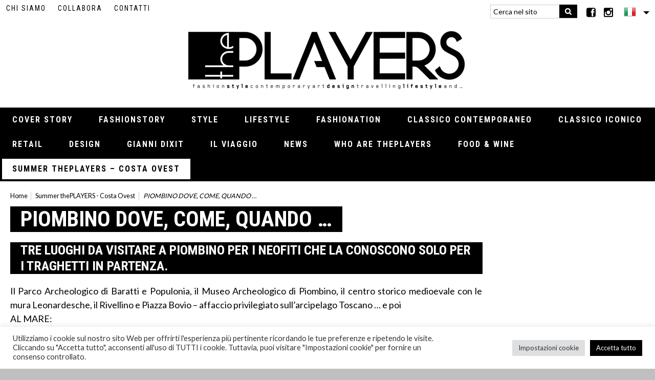

--- FILE ---
content_type: text/html; charset=UTF-8
request_url: https://theplayersmagazine.com/2023/03/01/piombino-dove-come-quando/
body_size: 13531
content:
<!DOCTYPE html>
<!--[if lt IE 7]>      <html class="no-js lt-ie9 lt-ie8 lt-ie7"> <![endif]-->
<!--[if IE 7]>         <html class="no-js lt-ie9 lt-ie8"> <![endif]-->
<!--[if IE 8]>         <html class="no-js lt-ie9"> <![endif]-->
<!--[if gt IE 8]><!--> <html class="no-js"> <!--<![endif]-->
<head>
<meta charset="utf-8">  
<title>PIOMBINO DOVE, COME, QUANDO ... - the Players Magazine</title>
<meta name='robots' content='index, follow, max-image-preview:large, max-snippet:-1, max-video-preview:-1' />
<!-- This site is optimized with the Yoast SEO plugin v26.8 - https://yoast.com/product/yoast-seo-wordpress/ -->
<link rel="canonical" href="https://theplayersmagazine.com/2023/03/01/piombino-dove-come-quando/" />
<meta property="og:locale" content="it_IT" />
<meta property="og:type" content="article" />
<meta property="og:title" content="PIOMBINO DOVE, COME, QUANDO ... - the Players Magazine" />
<meta property="og:description" content="Il Parco Archeologico di Baratti e Populonia, il Museo Archeologico di Piombino, il centro storico medioevale con le mura Leonardesche, il Rivellino e Piazza Bovio – affaccio privilegiato sull’arcipelago Toscano &#8230; e poi AL MARE: La spiaggia cittadina di piazza Bovio per un tuffo veloce ed inconsueto in qualsiasi momento della giornata. A Baratti, con &hellip;" />
<meta property="og:url" content="https://theplayersmagazine.com/2023/03/01/piombino-dove-come-quando/" />
<meta property="og:site_name" content="the Players Magazine" />
<meta property="article:published_time" content="2023-03-01T11:16:13+00:00" />
<meta property="article:modified_time" content="2023-07-14T10:35:26+00:00" />
<meta property="og:image" content="https://theplayersmagazine.com/_mamawp/wp-content/uploads/2023/07/faro_isole_piombino.jpg" />
<meta property="og:image:width" content="2000" />
<meta property="og:image:height" content="1162" />
<meta property="og:image:type" content="image/jpeg" />
<meta name="author" content="Redazione thePlayers" />
<meta name="twitter:card" content="summary_large_image" />
<meta name="twitter:label1" content="Scritto da" />
<meta name="twitter:data1" content="Redazione thePlayers" />
<meta name="twitter:label2" content="Tempo di lettura stimato" />
<meta name="twitter:data2" content="2 minuti" />
<script type="application/ld+json" class="yoast-schema-graph">{"@context":"https://schema.org","@graph":[{"@type":"Article","@id":"https://theplayersmagazine.com/2023/03/01/piombino-dove-come-quando/#article","isPartOf":{"@id":"https://theplayersmagazine.com/2023/03/01/piombino-dove-come-quando/"},"author":{"name":"Redazione thePlayers","@id":"https://theplayersmagazine.com/#/schema/person/2482743ec977da50e35a34203fb0928f"},"headline":"PIOMBINO DOVE, COME, QUANDO &#8230;","datePublished":"2023-03-01T11:16:13+00:00","dateModified":"2023-07-14T10:35:26+00:00","mainEntityOfPage":{"@id":"https://theplayersmagazine.com/2023/03/01/piombino-dove-come-quando/"},"wordCount":197,"image":{"@id":"https://theplayersmagazine.com/2023/03/01/piombino-dove-come-quando/#primaryimage"},"thumbnailUrl":"https://theplayersmagazine.com/_mamawp/wp-content/uploads/2023/07/faro_isole_piombino.jpg","articleSection":["Summer thePLAYERS - Costa Ovest"],"inLanguage":"it-IT"},{"@type":"WebPage","@id":"https://theplayersmagazine.com/2023/03/01/piombino-dove-come-quando/","url":"https://theplayersmagazine.com/2023/03/01/piombino-dove-come-quando/","name":"PIOMBINO DOVE, COME, QUANDO ... - the Players Magazine","isPartOf":{"@id":"https://theplayersmagazine.com/#website"},"primaryImageOfPage":{"@id":"https://theplayersmagazine.com/2023/03/01/piombino-dove-come-quando/#primaryimage"},"image":{"@id":"https://theplayersmagazine.com/2023/03/01/piombino-dove-come-quando/#primaryimage"},"thumbnailUrl":"https://theplayersmagazine.com/_mamawp/wp-content/uploads/2023/07/faro_isole_piombino.jpg","datePublished":"2023-03-01T11:16:13+00:00","dateModified":"2023-07-14T10:35:26+00:00","author":{"@id":"https://theplayersmagazine.com/#/schema/person/2482743ec977da50e35a34203fb0928f"},"breadcrumb":{"@id":"https://theplayersmagazine.com/2023/03/01/piombino-dove-come-quando/#breadcrumb"},"inLanguage":"it-IT","potentialAction":[{"@type":"ReadAction","target":["https://theplayersmagazine.com/2023/03/01/piombino-dove-come-quando/"]}]},{"@type":"ImageObject","inLanguage":"it-IT","@id":"https://theplayersmagazine.com/2023/03/01/piombino-dove-come-quando/#primaryimage","url":"https://theplayersmagazine.com/_mamawp/wp-content/uploads/2023/07/faro_isole_piombino.jpg","contentUrl":"https://theplayersmagazine.com/_mamawp/wp-content/uploads/2023/07/faro_isole_piombino.jpg","width":2000,"height":1162},{"@type":"BreadcrumbList","@id":"https://theplayersmagazine.com/2023/03/01/piombino-dove-come-quando/#breadcrumb","itemListElement":[{"@type":"ListItem","position":1,"name":"Home","item":"https://theplayersmagazine.com/"},{"@type":"ListItem","position":2,"name":"PIOMBINO DOVE, COME, QUANDO &#8230;"}]},{"@type":"WebSite","@id":"https://theplayersmagazine.com/#website","url":"https://theplayersmagazine.com/","name":"the Players Magazine","description":"","potentialAction":[{"@type":"SearchAction","target":{"@type":"EntryPoint","urlTemplate":"https://theplayersmagazine.com/?s={search_term_string}"},"query-input":{"@type":"PropertyValueSpecification","valueRequired":true,"valueName":"search_term_string"}}],"inLanguage":"it-IT"},{"@type":"Person","@id":"https://theplayersmagazine.com/#/schema/person/2482743ec977da50e35a34203fb0928f","name":"Redazione thePlayers","image":{"@type":"ImageObject","inLanguage":"it-IT","@id":"https://theplayersmagazine.com/#/schema/person/image/","url":"https://secure.gravatar.com/avatar/752c375ee450a142778e47e33f3202039e72c5bc7ff65bc4d7485d6ce9983bac?s=96&d=mm&r=g","contentUrl":"https://secure.gravatar.com/avatar/752c375ee450a142778e47e33f3202039e72c5bc7ff65bc4d7485d6ce9983bac?s=96&d=mm&r=g","caption":"Redazione thePlayers"},"url":"https://theplayersmagazine.com/author/theplayers01/"}]}</script>
<!-- / Yoast SEO plugin. -->
<link rel="alternate" type="application/rss+xml" title="the Players Magazine &raquo; Feed" href="https://theplayersmagazine.com/feed/" />
<link rel="alternate" type="application/rss+xml" title="the Players Magazine &raquo; Feed dei commenti" href="https://theplayersmagazine.com/comments/feed/" />
<link rel="alternate" title="oEmbed (JSON)" type="application/json+oembed" href="https://theplayersmagazine.com/wp-json/oembed/1.0/embed?url=https%3A%2F%2Ftheplayersmagazine.com%2F2023%2F03%2F01%2Fpiombino-dove-come-quando%2F" />
<link rel="alternate" title="oEmbed (XML)" type="text/xml+oembed" href="https://theplayersmagazine.com/wp-json/oembed/1.0/embed?url=https%3A%2F%2Ftheplayersmagazine.com%2F2023%2F03%2F01%2Fpiombino-dove-come-quando%2F&#038;format=xml" />
<style id='wp-img-auto-sizes-contain-inline-css' type='text/css'>
img:is([sizes=auto i],[sizes^="auto," i]){contain-intrinsic-size:3000px 1500px}
/*# sourceURL=wp-img-auto-sizes-contain-inline-css */
</style>
<!-- <link rel='stylesheet' id='sb_instagram_styles-css' href='https://theplayersmagazine.com/_mamawp/wp-content/plugins/instagram-feed-pro/css/sb-instagram.min.css' type='text/css' media='all' /> -->
<!-- <link rel='stylesheet' id='wp-block-library-css' href='https://theplayersmagazine.com/_mamawp/wp-includes/css/dist/block-library/style.min.css' type='text/css' media='all' /> -->
<link rel="stylesheet" type="text/css" href="//theplayersmagazine.com/_mamawp/wp-content/cache/wpfc-minified/eiwqgu3g/hubw2.css" media="all"/>
<style id='global-styles-inline-css' type='text/css'>
:root{--wp--preset--aspect-ratio--square: 1;--wp--preset--aspect-ratio--4-3: 4/3;--wp--preset--aspect-ratio--3-4: 3/4;--wp--preset--aspect-ratio--3-2: 3/2;--wp--preset--aspect-ratio--2-3: 2/3;--wp--preset--aspect-ratio--16-9: 16/9;--wp--preset--aspect-ratio--9-16: 9/16;--wp--preset--color--black: #000000;--wp--preset--color--cyan-bluish-gray: #abb8c3;--wp--preset--color--white: #ffffff;--wp--preset--color--pale-pink: #f78da7;--wp--preset--color--vivid-red: #cf2e2e;--wp--preset--color--luminous-vivid-orange: #ff6900;--wp--preset--color--luminous-vivid-amber: #fcb900;--wp--preset--color--light-green-cyan: #7bdcb5;--wp--preset--color--vivid-green-cyan: #00d084;--wp--preset--color--pale-cyan-blue: #8ed1fc;--wp--preset--color--vivid-cyan-blue: #0693e3;--wp--preset--color--vivid-purple: #9b51e0;--wp--preset--gradient--vivid-cyan-blue-to-vivid-purple: linear-gradient(135deg,rgb(6,147,227) 0%,rgb(155,81,224) 100%);--wp--preset--gradient--light-green-cyan-to-vivid-green-cyan: linear-gradient(135deg,rgb(122,220,180) 0%,rgb(0,208,130) 100%);--wp--preset--gradient--luminous-vivid-amber-to-luminous-vivid-orange: linear-gradient(135deg,rgb(252,185,0) 0%,rgb(255,105,0) 100%);--wp--preset--gradient--luminous-vivid-orange-to-vivid-red: linear-gradient(135deg,rgb(255,105,0) 0%,rgb(207,46,46) 100%);--wp--preset--gradient--very-light-gray-to-cyan-bluish-gray: linear-gradient(135deg,rgb(238,238,238) 0%,rgb(169,184,195) 100%);--wp--preset--gradient--cool-to-warm-spectrum: linear-gradient(135deg,rgb(74,234,220) 0%,rgb(151,120,209) 20%,rgb(207,42,186) 40%,rgb(238,44,130) 60%,rgb(251,105,98) 80%,rgb(254,248,76) 100%);--wp--preset--gradient--blush-light-purple: linear-gradient(135deg,rgb(255,206,236) 0%,rgb(152,150,240) 100%);--wp--preset--gradient--blush-bordeaux: linear-gradient(135deg,rgb(254,205,165) 0%,rgb(254,45,45) 50%,rgb(107,0,62) 100%);--wp--preset--gradient--luminous-dusk: linear-gradient(135deg,rgb(255,203,112) 0%,rgb(199,81,192) 50%,rgb(65,88,208) 100%);--wp--preset--gradient--pale-ocean: linear-gradient(135deg,rgb(255,245,203) 0%,rgb(182,227,212) 50%,rgb(51,167,181) 100%);--wp--preset--gradient--electric-grass: linear-gradient(135deg,rgb(202,248,128) 0%,rgb(113,206,126) 100%);--wp--preset--gradient--midnight: linear-gradient(135deg,rgb(2,3,129) 0%,rgb(40,116,252) 100%);--wp--preset--font-size--small: 13px;--wp--preset--font-size--medium: 20px;--wp--preset--font-size--large: 36px;--wp--preset--font-size--x-large: 42px;--wp--preset--spacing--20: 0.44rem;--wp--preset--spacing--30: 0.67rem;--wp--preset--spacing--40: 1rem;--wp--preset--spacing--50: 1.5rem;--wp--preset--spacing--60: 2.25rem;--wp--preset--spacing--70: 3.38rem;--wp--preset--spacing--80: 5.06rem;--wp--preset--shadow--natural: 6px 6px 9px rgba(0, 0, 0, 0.2);--wp--preset--shadow--deep: 12px 12px 50px rgba(0, 0, 0, 0.4);--wp--preset--shadow--sharp: 6px 6px 0px rgba(0, 0, 0, 0.2);--wp--preset--shadow--outlined: 6px 6px 0px -3px rgb(255, 255, 255), 6px 6px rgb(0, 0, 0);--wp--preset--shadow--crisp: 6px 6px 0px rgb(0, 0, 0);}:where(.is-layout-flex){gap: 0.5em;}:where(.is-layout-grid){gap: 0.5em;}body .is-layout-flex{display: flex;}.is-layout-flex{flex-wrap: wrap;align-items: center;}.is-layout-flex > :is(*, div){margin: 0;}body .is-layout-grid{display: grid;}.is-layout-grid > :is(*, div){margin: 0;}:where(.wp-block-columns.is-layout-flex){gap: 2em;}:where(.wp-block-columns.is-layout-grid){gap: 2em;}:where(.wp-block-post-template.is-layout-flex){gap: 1.25em;}:where(.wp-block-post-template.is-layout-grid){gap: 1.25em;}.has-black-color{color: var(--wp--preset--color--black) !important;}.has-cyan-bluish-gray-color{color: var(--wp--preset--color--cyan-bluish-gray) !important;}.has-white-color{color: var(--wp--preset--color--white) !important;}.has-pale-pink-color{color: var(--wp--preset--color--pale-pink) !important;}.has-vivid-red-color{color: var(--wp--preset--color--vivid-red) !important;}.has-luminous-vivid-orange-color{color: var(--wp--preset--color--luminous-vivid-orange) !important;}.has-luminous-vivid-amber-color{color: var(--wp--preset--color--luminous-vivid-amber) !important;}.has-light-green-cyan-color{color: var(--wp--preset--color--light-green-cyan) !important;}.has-vivid-green-cyan-color{color: var(--wp--preset--color--vivid-green-cyan) !important;}.has-pale-cyan-blue-color{color: var(--wp--preset--color--pale-cyan-blue) !important;}.has-vivid-cyan-blue-color{color: var(--wp--preset--color--vivid-cyan-blue) !important;}.has-vivid-purple-color{color: var(--wp--preset--color--vivid-purple) !important;}.has-black-background-color{background-color: var(--wp--preset--color--black) !important;}.has-cyan-bluish-gray-background-color{background-color: var(--wp--preset--color--cyan-bluish-gray) !important;}.has-white-background-color{background-color: var(--wp--preset--color--white) !important;}.has-pale-pink-background-color{background-color: var(--wp--preset--color--pale-pink) !important;}.has-vivid-red-background-color{background-color: var(--wp--preset--color--vivid-red) !important;}.has-luminous-vivid-orange-background-color{background-color: var(--wp--preset--color--luminous-vivid-orange) !important;}.has-luminous-vivid-amber-background-color{background-color: var(--wp--preset--color--luminous-vivid-amber) !important;}.has-light-green-cyan-background-color{background-color: var(--wp--preset--color--light-green-cyan) !important;}.has-vivid-green-cyan-background-color{background-color: var(--wp--preset--color--vivid-green-cyan) !important;}.has-pale-cyan-blue-background-color{background-color: var(--wp--preset--color--pale-cyan-blue) !important;}.has-vivid-cyan-blue-background-color{background-color: var(--wp--preset--color--vivid-cyan-blue) !important;}.has-vivid-purple-background-color{background-color: var(--wp--preset--color--vivid-purple) !important;}.has-black-border-color{border-color: var(--wp--preset--color--black) !important;}.has-cyan-bluish-gray-border-color{border-color: var(--wp--preset--color--cyan-bluish-gray) !important;}.has-white-border-color{border-color: var(--wp--preset--color--white) !important;}.has-pale-pink-border-color{border-color: var(--wp--preset--color--pale-pink) !important;}.has-vivid-red-border-color{border-color: var(--wp--preset--color--vivid-red) !important;}.has-luminous-vivid-orange-border-color{border-color: var(--wp--preset--color--luminous-vivid-orange) !important;}.has-luminous-vivid-amber-border-color{border-color: var(--wp--preset--color--luminous-vivid-amber) !important;}.has-light-green-cyan-border-color{border-color: var(--wp--preset--color--light-green-cyan) !important;}.has-vivid-green-cyan-border-color{border-color: var(--wp--preset--color--vivid-green-cyan) !important;}.has-pale-cyan-blue-border-color{border-color: var(--wp--preset--color--pale-cyan-blue) !important;}.has-vivid-cyan-blue-border-color{border-color: var(--wp--preset--color--vivid-cyan-blue) !important;}.has-vivid-purple-border-color{border-color: var(--wp--preset--color--vivid-purple) !important;}.has-vivid-cyan-blue-to-vivid-purple-gradient-background{background: var(--wp--preset--gradient--vivid-cyan-blue-to-vivid-purple) !important;}.has-light-green-cyan-to-vivid-green-cyan-gradient-background{background: var(--wp--preset--gradient--light-green-cyan-to-vivid-green-cyan) !important;}.has-luminous-vivid-amber-to-luminous-vivid-orange-gradient-background{background: var(--wp--preset--gradient--luminous-vivid-amber-to-luminous-vivid-orange) !important;}.has-luminous-vivid-orange-to-vivid-red-gradient-background{background: var(--wp--preset--gradient--luminous-vivid-orange-to-vivid-red) !important;}.has-very-light-gray-to-cyan-bluish-gray-gradient-background{background: var(--wp--preset--gradient--very-light-gray-to-cyan-bluish-gray) !important;}.has-cool-to-warm-spectrum-gradient-background{background: var(--wp--preset--gradient--cool-to-warm-spectrum) !important;}.has-blush-light-purple-gradient-background{background: var(--wp--preset--gradient--blush-light-purple) !important;}.has-blush-bordeaux-gradient-background{background: var(--wp--preset--gradient--blush-bordeaux) !important;}.has-luminous-dusk-gradient-background{background: var(--wp--preset--gradient--luminous-dusk) !important;}.has-pale-ocean-gradient-background{background: var(--wp--preset--gradient--pale-ocean) !important;}.has-electric-grass-gradient-background{background: var(--wp--preset--gradient--electric-grass) !important;}.has-midnight-gradient-background{background: var(--wp--preset--gradient--midnight) !important;}.has-small-font-size{font-size: var(--wp--preset--font-size--small) !important;}.has-medium-font-size{font-size: var(--wp--preset--font-size--medium) !important;}.has-large-font-size{font-size: var(--wp--preset--font-size--large) !important;}.has-x-large-font-size{font-size: var(--wp--preset--font-size--x-large) !important;}
/*# sourceURL=global-styles-inline-css */
</style>
<style id='classic-theme-styles-inline-css' type='text/css'>
/*! This file is auto-generated */
.wp-block-button__link{color:#fff;background-color:#32373c;border-radius:9999px;box-shadow:none;text-decoration:none;padding:calc(.667em + 2px) calc(1.333em + 2px);font-size:1.125em}.wp-block-file__button{background:#32373c;color:#fff;text-decoration:none}
/*# sourceURL=/wp-includes/css/classic-themes.min.css */
</style>
<!-- <link rel='stylesheet' id='cookie-law-info-css' href='https://theplayersmagazine.com/_mamawp/wp-content/plugins/cookie-law-info/public/css/cookie-law-info-public.css' type='text/css' media='all' /> -->
<!-- <link rel='stylesheet' id='cookie-law-info-gdpr-css' href='https://theplayersmagazine.com/_mamawp/wp-content/plugins/cookie-law-info/public/css/cookie-law-info-gdpr.css' type='text/css' media='all' /> -->
<!-- <link rel='stylesheet' id='wp-pagenavi-css' href='https://theplayersmagazine.com/_mamawp/wp-content/plugins/wp-pagenavi/pagenavi-css.css' type='text/css' media='all' /> -->
<!-- <link rel='stylesheet' id='jquery-lazyloadxt-spinner-css-css' href='//theplayersmagazine.com/_mamawp/wp-content/plugins/a3-lazy-load/assets/css/jquery.lazyloadxt.spinner.css' type='text/css' media='all' /> -->
<!-- <link rel='stylesheet' id='a3a3_lazy_load-css' href='//theplayersmagazine.com/_mamawp/wp-content/uploads/sass/a3_lazy_load.min.css' type='text/css' media='all' /> -->
<link rel="stylesheet" type="text/css" href="//theplayersmagazine.com/_mamawp/wp-content/cache/wpfc-minified/1ggh9vut/hubw2.css" media="all"/>
<script src='//theplayersmagazine.com/_mamawp/wp-content/cache/wpfc-minified/1qggzeuk/hubw2.js' type="text/javascript"></script>
<!-- <script type="text/javascript" src="https://theplayersmagazine.com/_mamawp/wp-includes/js/jquery/jquery.min.js" id="jquery-core-js"></script> -->
<!-- <script type="text/javascript" src="https://theplayersmagazine.com/_mamawp/wp-includes/js/jquery/jquery-migrate.min.js" id="jquery-migrate-js"></script> -->
<script type="text/javascript" id="cookie-law-info-js-extra">
/* <![CDATA[ */
var Cli_Data = {"nn_cookie_ids":[],"cookielist":[],"non_necessary_cookies":[],"ccpaEnabled":"","ccpaRegionBased":"","ccpaBarEnabled":"","strictlyEnabled":["necessary","obligatoire"],"ccpaType":"gdpr","js_blocking":"1","custom_integration":"","triggerDomRefresh":"","secure_cookies":""};
var cli_cookiebar_settings = {"animate_speed_hide":"500","animate_speed_show":"500","background":"#FFF","border":"#b1a6a6c2","border_on":"","button_1_button_colour":"#61a229","button_1_button_hover":"#4e8221","button_1_link_colour":"#fff","button_1_as_button":"1","button_1_new_win":"","button_2_button_colour":"#333","button_2_button_hover":"#292929","button_2_link_colour":"#444","button_2_as_button":"","button_2_hidebar":"","button_3_button_colour":"#dedfe0","button_3_button_hover":"#b2b2b3","button_3_link_colour":"#333333","button_3_as_button":"1","button_3_new_win":"","button_4_button_colour":"#dedfe0","button_4_button_hover":"#b2b2b3","button_4_link_colour":"#333333","button_4_as_button":"1","button_7_button_colour":"#000000","button_7_button_hover":"#000000","button_7_link_colour":"#fff","button_7_as_button":"1","button_7_new_win":"","font_family":"inherit","header_fix":"","notify_animate_hide":"1","notify_animate_show":"","notify_div_id":"#cookie-law-info-bar","notify_position_horizontal":"right","notify_position_vertical":"bottom","scroll_close":"","scroll_close_reload":"","accept_close_reload":"","reject_close_reload":"","showagain_tab":"","showagain_background":"#fff","showagain_border":"#000","showagain_div_id":"#cookie-law-info-again","showagain_x_position":"100px","text":"#333333","show_once_yn":"","show_once":"10000","logging_on":"","as_popup":"","popup_overlay":"1","bar_heading_text":"","cookie_bar_as":"banner","popup_showagain_position":"bottom-right","widget_position":"left"};
var log_object = {"ajax_url":"https://theplayersmagazine.com/_mamawp/wp-admin/admin-ajax.php"};
//# sourceURL=cookie-law-info-js-extra
/* ]]> */
</script>
<script src='//theplayersmagazine.com/_mamawp/wp-content/cache/wpfc-minified/2dbxen2l/hubw2.js' type="text/javascript"></script>
<!-- <script type="text/javascript" src="https://theplayersmagazine.com/_mamawp/wp-content/plugins/cookie-law-info/public/js/cookie-law-info-public.js" id="cookie-law-info-js"></script> -->
<link rel="https://api.w.org/" href="https://theplayersmagazine.com/wp-json/" /><link rel="alternate" title="JSON" type="application/json" href="https://theplayersmagazine.com/wp-json/wp/v2/posts/1909" /><link rel="EditURI" type="application/rsd+xml" title="RSD" href="https://theplayersmagazine.com/_mamawp/xmlrpc.php?rsd" />
<meta name="generator" content="WordPress 6.9" />
<link rel='shortlink' href='https://theplayersmagazine.com/?p=1909' />
<meta name="generator" content="WPML ver:4.8.6 stt:27;" />
<meta name="viewport" content="width=device-width, initial-scale=1.0">	
<link rel="shortcut icon" href="https://theplayersmagazine.com/_mamawp/wp-content/themes/theplayers/favicon.png" />   
<link href="https://fonts.googleapis.com/css?family=Roboto+Condensed:400,700" rel="stylesheet">
<link href="https://fonts.googleapis.com/css?family=Lato:300,400,700,900" rel="stylesheet">
<!-- <link rel="stylesheet" media="screen" href="https://theplayersmagazine.com/_mamawp/wp-content/themes/theplayers/_template_style/css/styles.css"> -->
<link rel="stylesheet" type="text/css" href="//theplayersmagazine.com/_mamawp/wp-content/cache/wpfc-minified/99ojf2oy/hubw2.css" media="screen"/>
<!-- <link rel="stylesheet" media="print" href="https://theplayersmagazine.com/_mamawp/wp-content/themes/theplayers/_template_style/css/print.css"> -->
<link rel="stylesheet" type="text/css" href="//theplayersmagazine.com/_mamawp/wp-content/cache/wpfc-minified/m0b7lhfg/hubw2.css" media="print"/> 
<!-- JQUERY LIB -->
<script src="https://cdnjs.cloudflare.com/ajax/libs/jquery/2.1.4/jquery.min.js"></script>
<script src="https://cdnjs.cloudflare.com/ajax/libs/jquery-migrate/1.2.1/jquery-migrate.min.js"></script>
<script>window.jQuery || document.write('<script src="js/vendor/jquery-1.8.2.min.js"><\/script>')</script>        
<!-- form validate -->
<script src='//theplayersmagazine.com/_mamawp/wp-content/cache/wpfc-minified/1bscg320/hubw2.js' type="text/javascript"></script>
<!-- <script async type="text/javascript" src="https://theplayersmagazine.com/_mamawp/wp-content/themes/theplayers/js/jquery-validate/jquery.validate.js"></script> -->
<!-- form validate -->
<!--[if lt IE 9]>
<script src="https://cdnjs.cloudflare.com/ajax/libs/nwmatcher/1.2.5/nwmatcher.min.js"></script>
<script type="text/javascript" src="https://cdnjs.cloudflare.com/ajax/libs/selectivizr/1.0.2/selectivizr-min.js"></script>
<link rel="stylesheet" href="https://theplayersmagazine.com/_mamawp/wp-content/themes/theplayers/_template_style/css/styles.css" />
<![endif]--> 
<!--[if lte IE 8]>
<link rel="stylesheet" href="https://theplayersmagazine.com/_mamawp/wp-content/themes/theplayers/_template_style/css/ie8.css" />
<![endif]-->  
<script src='//theplayersmagazine.com/_mamawp/wp-content/cache/wpfc-minified/mbg6s44c/hubw2.js' type="text/javascript"></script>
<!-- <script async src="https://theplayersmagazine.com/_mamawp/wp-content/themes/theplayers/js/vendor/modernizr-2.6.2.min.js"></script> -->
<!-- slick -->
<!-- <link rel="stylesheet" type="text/css" href="https://theplayersmagazine.com/_mamawp/wp-content/themes/theplayers/slick/slick.css"/> -->
<link rel="stylesheet" type="text/css" href="//theplayersmagazine.com/_mamawp/wp-content/cache/wpfc-minified/99h2msp9/hubw2.css" media="all"/>	
<!-- slick -->
<!-- FOTORAMA -->
<link  href="https://cdnjs.cloudflare.com/ajax/libs/fotorama/4.6.4/fotorama.css" rel="stylesheet">       
<!-- FOTORAMA -->
<!-- G-RECAPTCHA -->
<script src='https://www.google.com/recaptcha/api.js?hl=it'></script>
<!-- G-RECAPTCHA -->
<!-- LIGHTBOX-MASTER -->
<!-- <link rel="stylesheet" type="text/css" href="https://theplayersmagazine.com/_mamawp/wp-content/themes/theplayers/js/lightbox-master/lightbox.css"/> -->	
<script src='//theplayersmagazine.com/_mamawp/wp-content/cache/wpfc-minified/2euxtw1/hubw2.js' type="text/javascript"></script>
<!-- <script src="https://theplayersmagazine.com/_mamawp/wp-content/themes/theplayers/js/lightbox-master/lightbox.js"></script> -->
<!-- LIGHTBOX-MASTER -->
<!-- Global site tag (gtag.js) - Google Analytics -->
<script async src="https://www.googletagmanager.com/gtag/js?id=UA-114235782-46"></script>
<script>
window.dataLayer = window.dataLayer || [];
function gtag(){dataLayer.push(arguments);}
gtag('js', new Date());
gtag('config', 'UA-114235782-46');
</script>
<!-- <link rel='stylesheet' id='cookie-law-info-table-css' href='https://theplayersmagazine.com/_mamawp/wp-content/plugins/cookie-law-info/public/css/cookie-law-info-table.css' type='text/css' media='all' /> -->
<link rel="stylesheet" type="text/css" href="//theplayersmagazine.com/_mamawp/wp-content/cache/wpfc-minified/223e8mld/hubw2.css" media="all"/>
</head>
<body class="wp-singular post-template-default single single-post postid-1909 single-format-standard wp-theme-theplayers">
<!--[if lt IE 8]>
<p class="chromeframe">You are using an <strong>outdated</strong> browser. Please <a href="https://browsehappy.com/">upgrade your browser</a> or <a href="https://www.google.com/chromeframe/?redirect=true">activate Google Chrome Frame</a> to improve your experience.</p>
<![endif]-->
<!-- outer -->
<div id="outer" class="">
<!-- header -->
<header id="header" class="clearfix">
<!-- btn-show-nav -->
<div class="nav-icon1 btn-show-nav btn-show-nav--animated-icon" data-toggle="collapse" data-target="#nav">
<span></span>
<span></span>
<span></span>
</div>
<!-- btn-show-nav -->
<!-- content -->
<div class="content clearfix">
<!-- module-meta-header -->
<div class="module-meta-header mcp-module-meta-header g-top g-left clearfix">
<div class="g-left hide-in-wm-xxl">
<!-- block-meta-header -->
<div class="block-meta-header">
<ul><li id="menu-item-100" class="menu-item menu-item-type-post_type menu-item-object-page menu-item-100"><a href="https://theplayersmagazine.com/chi-siamo/">Chi siamo</a></li>
<li id="menu-item-101" class="menu-item menu-item-type-post_type menu-item-object-page menu-item-101"><a href="https://theplayersmagazine.com/collabora/">Collabora</a></li>
<li id="menu-item-102" class="menu-item menu-item-type-post_type menu-item-object-page menu-item-102"><a href="https://theplayersmagazine.com/contatti/">Contatti</a></li>
</ul>                        </div>
<!-- block-meta-header -->
</div>
<div class="g-right w-all-wm-xxl">
<!-- block-meta-header -->
<div class="block-meta-header w-all-wm-xs">
<!-- block-find -->
<div class="block-find">			
<form  method="get" id="searchform" action="https://theplayersmagazine.com" >			
<p><input type="text" name="s" id="s" placeholder="Cerca nel sito" />
<input type="submit" id="searchsubmit" value="Cerca" /></p>
</form>		
</div>
<!-- block-find -->                        </div>
<!-- block-meta-header -->
<!-- block-meta-header -->
<div class="block-meta-header hide-in-wm-l hide-in-wm-xs">
<!-- block-social-network -->
<div class="block-social-network">
<ul>
<li><a href="https://www.facebook.com/theplayersmagazine/?fref=ts" target="_blank"><span class="wrapper-icon"><i class="fi flaticon-facebook-square"></i></span></a></li>
<li><a href="https://www.instagram.com/theplayers_magazine/" target="_blank"><span class="wrapper-icon"><i class="fi flaticon-instagram"></i></span></a></li>
</ul> 
</div>
<!-- block-social-network -->
</div>
<!-- block-meta-header -->
<!-- block-meta-header -->
<div class="block-meta-header">
<!-- block-languages -->
<div id="block-languages" class="have-flag drop-down">
<span class="js-show-element block-lang-current-lang lang-it">it</span>
<ul class="js-collapse-box lang-list hidden"><li class="active lang-it  "><a href="https://theplayersmagazine.com/2023/03/01/piombino-dove-come-quando/">it</a></li></ul>  
</div>
<!-- block-languages -->
</div>
<!-- block-meta-header -->
</div>
</div> 
<!-- module-meta-header -->
<!-- site-link -->
<div class="wrapper-site-logo">
<a href="https://theplayersmagazine.com/" id="site-link"><span class="site-name">the Players Magazine</span></a>
</div>
<!-- site-link --> 
<!-- module-main-navigation -->
<div class="module-main-navigation">
<!-- nav-collapse -->
<div id="nav" class="nav-collapse collapse"> 
<!-- nav -->
<nav id="menu">
<h1 class="hidden">Navigazione principale</h1>
<ul><li id="menu-item-91" class="menu-item menu-item-type-taxonomy menu-item-object-category menu-item-91"><a href="https://theplayersmagazine.com/category/coverstory/">Cover Story</a></li>
<li id="menu-item-339" class="menu-item menu-item-type-taxonomy menu-item-object-category menu-item-339"><a href="https://theplayersmagazine.com/category/fashionstory/">Fashionstory</a></li>
<li id="menu-item-99" class="menu-item menu-item-type-taxonomy menu-item-object-category menu-item-99"><a href="https://theplayersmagazine.com/category/style/">Style</a></li>
<li id="menu-item-96" class="menu-item menu-item-type-taxonomy menu-item-object-category menu-item-96"><a href="https://theplayersmagazine.com/category/lifestyle/">Lifestyle</a></li>
<li id="menu-item-93" class="menu-item menu-item-type-taxonomy menu-item-object-category menu-item-93"><a href="https://theplayersmagazine.com/category/fashionation/">Fashionation</a></li>
<li id="menu-item-89" class="menu-item menu-item-type-taxonomy menu-item-object-category menu-item-89"><a href="https://theplayersmagazine.com/category/classico-contemporaneo/">Classico contemporaneo</a></li>
<li id="menu-item-90" class="menu-item menu-item-type-taxonomy menu-item-object-category menu-item-90"><a href="https://theplayersmagazine.com/category/classico-iconico/">Classico iconico</a></li>
<li id="menu-item-88" class="menu-item menu-item-type-taxonomy menu-item-object-category menu-item-88"><a href="https://theplayersmagazine.com/category/retail/">Retail</a></li>
<li id="menu-item-92" class="menu-item menu-item-type-taxonomy menu-item-object-category menu-item-92"><a href="https://theplayersmagazine.com/category/design/">Design</a></li>
<li id="menu-item-94" class="menu-item menu-item-type-taxonomy menu-item-object-category menu-item-94"><a href="https://theplayersmagazine.com/category/gianni-dixit/">Gianni Dixit</a></li>
<li id="menu-item-95" class="menu-item menu-item-type-taxonomy menu-item-object-category menu-item-95"><a href="https://theplayersmagazine.com/category/il-viaggio/">Il viaggio</a></li>
<li id="menu-item-340" class="menu-item menu-item-type-taxonomy menu-item-object-category menu-item-340"><a href="https://theplayersmagazine.com/category/news/">News</a></li>
<li id="menu-item-1170" class="menu-item menu-item-type-taxonomy menu-item-object-category menu-item-1170"><a href="https://theplayersmagazine.com/category/who-are-theplayers/">Who Are thePLAYERS</a></li>
<li id="menu-item-1422" class="menu-item menu-item-type-taxonomy menu-item-object-category menu-item-1422"><a href="https://theplayersmagazine.com/category/food-wine/">Food &amp; Wine</a></li>
<li id="menu-item-1894" class="menu-item menu-item-type-taxonomy menu-item-object-category current-post-ancestor current-menu-parent current-post-parent menu-item-1894"><a href="https://theplayersmagazine.com/category/summer-theplayers-costa-ovest/">Summer thePLAYERS &#8211; Costa Ovest</a></li>
</ul>                        </nav>
<!-- nav -->  
</div> 
<!-- nav-collapse -->
</div>
<!-- module-main-navigation -->
</div>
<!-- content -->
</header>       
<!-- header -->    
<!-- main -->
<div id="main" class="gcp-page-not-have-banner">        	
<div class="mcp-module-wrapper-column padding-top content clearfix">
<div class="row">
<div class="col-md-9 ">
<section class="mcp-module-wrapper-post">
<article id="main-article" class="block-main-article--page-detail block-main-article">
<!-- block-breadcrumb -->
<div class="block-breadcrumb clearfix">
<div id="breadcrumb" ><ul><li><a rel="v:url" property="v:title" href="https://theplayersmagazine.com/">Home</a></li>  <li><a rel="v:url" property="v:title" href="https://theplayersmagazine.com/category/summer-theplayers-costa-ovest/">Summer thePLAYERS - Costa Ovest</a></li>  <li class="current">PIOMBINO DOVE, COME, QUANDO &#8230;</li></ul></div><!-- .breadcrumbs -->                </div>
<!-- block-breadcrumb -->
<h1 class="block-title">PIOMBINO DOVE, COME, QUANDO &#8230;</h1>
<div class="clearboth"></div>    
<h2 class="block-sub-title">Tre luoghi da visitare a Piombino per i neofiti che la conoscono solo per i traghetti in partenza.</h2>
<div class="margin-bottom"></div>    
<p>Il Parco Archeologico di Baratti e Populonia, il Museo Archeologico di Piombino, il centro storico medioevale con le mura Leonardesche, il Rivellino e Piazza Bovio – affaccio privilegiato sull’arcipelago Toscano &#8230; e poi<br />
AL MARE:<br />
La spiaggia cittadina di piazza Bovio per un tuffo veloce ed inconsueto in qualsiasi momento della giornata. A Baratti, con il vento caldo di scirocco, il mare è calmo e cristallino: destinazione Bagno Baratti; facilmente raggiungibile in macchina, bus o per i più intraprendenti in mountain bike attraverso il promontorio di Piombino. La spiaggia della Sterpaia sino a Torremozza o ancora le spiaggie di sassi lungo il promontorio da Calamoresca a Buca delle Fate passando per Spiaggia Lunga e Fosso alle Canne.<br />
UN POSTO DOVE FERMARSI PER MANGIARE<br />
Taverna dei Boncompagni a cena a Piombino, da Canessa a Baratti o al Il Garibaldi innamorato a Piombino a pranzo e al chiosco Al polpo marino a Baratti per un boccone veloce sul mare.<br />
PIOMBINO BY NIGHT<br />
Il centro storico di Piombino è ricco di ristoranti. Bar e locali per un aperitivo o una cena nella vita piombinese, ma anche le serate in spiaggia restando a Bagno Baratti o spostandosi al Nano verde.</p>
<p class=""><em>di Manuel Tartaro</em></p>
<p><em>Riproduzione riservata</em></p>    
<!-- block-share -->
<!-- block-share --> 
<div class="block-share auto-margin margin-top js-fadeIn block-share--custom-icon margin-top margin-bottom clearboth">
<div class="addthis_toolbox addthis_default_style addthis_32x32_style">
<span class="wrapper-icon">
<i class="fi flaticon-share-social-interface-button"></i>
</span>      
<a class="addthis_button_facebook">
<span class="wrapper-icon wrapper-channel"><i class="fi flaticon-facebook"></i></span>
</a>          
<a class="addthis_button_twitter">
<span class="wrapper-icon wrapper-channel"><i class="fi flaticon-twitter"></i></span>
</a>
<a class="addthis_button_google_plusone_share">
<span class="wrapper-icon wrapper-channel"><i class="fi flaticon-google-plus"></i></span>
</a>             
</div>
<script type="text/javascript">var addthis_config = {"data_track_addressbar":false,"ui_language":"it"};</script>
<script type="text/javascript" src="//s7.addthis.com/js/300/addthis_widget.js#pubid=ra-5d2ed5c834ff6e34"></script>                 
</div>
<!-- block-share -->    
<!-- block-gallery -->
<div class="clearfix mcp-photogallery-layer">
<!-- row -->
<div class="row gcp-no-gutter">                
<div class="col-md-3 ">
<a href="https://theplayersmagazine.com/_mamawp/wp-content/uploads/2023/07/5020-1600x1066.jpg" class="lightbox">
<img src="https://theplayersmagazine.com/_mamawp/wp-content/uploads/2023/07/5020-450x300.jpg">
</a>    
</div>    
<div class="col-md-3 ">
<a href="https://theplayersmagazine.com/_mamawp/wp-content/uploads/2023/07/2588981-1200x712.jpg" class="lightbox">
<img src="https://theplayersmagazine.com/_mamawp/wp-content/uploads/2023/07/2588981-450x300.jpg">
</a>    
</div>    
<div class="col-md-3 ">
<a href="https://theplayersmagazine.com/_mamawp/wp-content/uploads/2023/07/dca7591c1e1d560ebf2d0e994c8a3392_MD5_canessa_ristorante_r16_02-1122x1486.jpg" class="lightbox">
<img src="https://theplayersmagazine.com/_mamawp/wp-content/uploads/2023/07/dca7591c1e1d560ebf2d0e994c8a3392_MD5_canessa_ristorante_r16_02-450x300.jpg">
</a>    
</div>    
<div class="col-md-3 ">
<a href="https://theplayersmagazine.com/_mamawp/wp-content/uploads/2023/07/output_media-scaled-1600x1201.jpg" class="lightbox">
<img src="https://theplayersmagazine.com/_mamawp/wp-content/uploads/2023/07/output_media-scaled-450x300.jpg">
</a>    
</div>    
<div class="col-md-3 ">
<a href="https://theplayersmagazine.com/_mamawp/wp-content/uploads/2023/07/image-750x456.jpg" class="lightbox">
<img src="https://theplayersmagazine.com/_mamawp/wp-content/uploads/2023/07/image-450x300.jpg">
</a>    
</div>    
<div class="col-md-3 ">
<a href="https://theplayersmagazine.com/_mamawp/wp-content/uploads/2023/07/Schermata-2023-07-14-alle-12.22.01-1028x685.png" class="lightbox">
<img src="https://theplayersmagazine.com/_mamawp/wp-content/uploads/2023/07/Schermata-2023-07-14-alle-12.22.01-450x300.png">
</a>    
</div>    
</div>
<!-- row -->
</div>       
<!-- block-gallery --> 
</article>
<section class="clearfix">
<div class="gcp-title margin-bottom">Leggi anche</div>
<article class="block-item-post-card-awesome js-fadeIn block-item-post block-item-post-card-awesome--list">
<figure class="block-wrapper-media block-wrapper-media--nrm">
<a href="https://theplayersmagazine.com/2023/04/30/moloft-stile-ruggente-per-tutte-le-generazioni/" title="MO’LOFT: STILE RUGGENTE PER TUTTE LE GENERAZIONI">
<div style="background:url(https://theplayersmagazine.com/_mamawp/wp-content/uploads/2023/07/IMG_1406-scaled-560x747.jpg) center no-repeat;background-size:cover;" class="img-bg "></div>
</a>
</figure>
<div class="block-text bcp-block-post-text block-text--nrm">
<span class="bcp-block-post-text-cat">
Retail       
</span>
<h1 class="block-title">     
<a href="https://theplayersmagazine.com/2023/04/30/moloft-stile-ruggente-per-tutte-le-generazioni/" title="MO’LOFT: STILE RUGGENTE PER TUTTE LE GENERAZIONI">
MO’LOFT: STILE RUGGENTE PER TUTTE LE GENERAZIONI         </a>         
</h1>
<p>MANUEL MASTROPASQUA è un vecchio amico di thePLAYERS Magazine, a cui lo accomuna la...</p>          
<span class="bcp-block-post-text-author">di Simone Gismondi</span>
<!-- microdata -->  
<div class="microdata hidden">
<abbr title="2023-04-30T13:01:35+02:00" class="published">        
</abbr>
<time datetime="2023-04-30">30 Aprile 2023</time>   
<address class="vcard author">di <a href="https://plus.google.com/ID/" target="_blank" rel="author" class="url fn">Nome cognome autore</a></address>
</div>
<!-- microdata -->  
</div>
</article>                     
<article class="block-item-post-card-awesome js-fadeIn block-item-post block-item-post-card-awesome--list">
<figure class="block-wrapper-media block-wrapper-media--nrm">
<a href="https://theplayersmagazine.com/2024/06/07/ole-tapas-bar/" title="OLÉ TAPAS BAR !">
<div style="background:url(https://theplayersmagazine.com/_mamawp/wp-content/uploads/2024/08/IMG_5520-scaled-560x420.jpg) center no-repeat;background-size:cover;" class="img-bg "></div>
</a>
</figure>
<div class="block-text bcp-block-post-text block-text--nrm">
<span class="bcp-block-post-text-cat">
Summer thePLAYERS - Costa Ovest       
</span>
<h1 class="block-title">     
<a href="https://theplayersmagazine.com/2024/06/07/ole-tapas-bar/" title="OLÉ TAPAS BAR !">
OLÉ TAPAS BAR !         </a>         
</h1>
<h2 class="block-sub-title">     
UN ANGOLO DI SPAGNA SULLA COSTA LIVORNESE     </h2>
<p>Sulla Costa degli Etruschi, a Cecina c’è, ormai da 4 anni, un vero e...</p>          
<span class="bcp-block-post-text-author">di Simone Gismondi</span>
<!-- microdata -->  
<div class="microdata hidden">
<abbr title="2024-06-07T12:05:49+02:00" class="published">        
</abbr>
<time datetime="2024-06-07">7 Giugno 2024</time>   
<address class="vcard author">di <a href="https://plus.google.com/ID/" target="_blank" rel="author" class="url fn">Nome cognome autore</a></address>
</div>
<!-- microdata -->  
</div>
</article>                     
<article class="block-item-post-card-awesome js-fadeIn block-item-post block-item-post-card-awesome--list">
<figure class="block-wrapper-media block-wrapper-media--nrm">
<a href="https://theplayersmagazine.com/2023/04/29/mangiare-vista-vigna-benvenuti-allosteria-del-tasso/" title="MANGIARE VISTA VIGNA: BENVENUTI ALL’OSTERIA DEL TASSO!">
<div style="background:url(https://theplayersmagazine.com/_mamawp/wp-content/uploads/2023/07/Osteria-del-Tasso_01-560x373.jpg) center no-repeat;background-size:cover;" class="img-bg "></div>
</a>
</figure>
<div class="block-text bcp-block-post-text block-text--nrm">
<span class="bcp-block-post-text-cat">
Summer thePLAYERS - Costa Ovest       
</span>
<h1 class="block-title">     
<a href="https://theplayersmagazine.com/2023/04/29/mangiare-vista-vigna-benvenuti-allosteria-del-tasso/" title="MANGIARE VISTA VIGNA: BENVENUTI ALL’OSTERIA DEL TASSO!">
MANGIARE VISTA VIGNA: BENVENUTI ALL’OSTERIA DEL TASSO!         </a>         
</h1>
<p>AFFACCIATA SULLA VIA BOLGHERESE, CONOSCIUTA  COME LA ‘STRADA DEL VINO’, L’OSTERIA DEL TASSO È...</p>          
<span class="bcp-block-post-text-author">di thePLAYERS Magazine, La redazione</span>
<!-- microdata -->  
<div class="microdata hidden">
<abbr title="2023-04-29T13:36:48+02:00" class="published">        
</abbr>
<time datetime="2023-04-29">29 Aprile 2023</time>   
<address class="vcard author">di <a href="https://plus.google.com/ID/" target="_blank" rel="author" class="url fn">Nome cognome autore</a></address>
</div>
<!-- microdata -->  
</div>
</article>                     
</section>
</section>
</div>
<div class="col-md-3 ">
<div class="mcp-module-side-banner">
<div class="margin-bottom">
<img src="">                    
</div>  
<div class="margin-bottom">
<img src="">                    
</div>  
<div class="margin-bottom">
<img src="">                    
</div>  
</div>
</div>
</div>
</div> 
	
</div>
<!-- main -->
</div>
<!-- outer -->
<!-- footer -->
<footer id="footer" class="clearfix">
<!-- content -->
<div class="content">
<!-- row -->
<div class="row padding-top padding-bottom">
<div class="col-md-3 module-side-sx col-sm-12 col-xs-12">
<div class="bcp-block-contact-list">
<h5 class="block-title">thePLAYERS</h5>
<ul>
<li>Ovunque ci sia stile</li>       
<li><a href="mailto:info@theplayersmagazine.com">info@theplayersmagazine.com</a></li>                                          
</ul>
</div>                 
</div>
<div class="col-md-3 module-side-sx col-sm-12 col-xs-12">                    
<div class="bcp-block-contact-list">
<h5 class="block-title t-uppercase">Link</h5>
<ul class="footer-menu"><li class="menu-item menu-item-type-post_type menu-item-object-page menu-item-100"><a href="https://theplayersmagazine.com/chi-siamo/">Chi siamo</a></li>
<li class="menu-item menu-item-type-post_type menu-item-object-page menu-item-101"><a href="https://theplayersmagazine.com/collabora/">Collabora</a></li>
<li class="menu-item menu-item-type-post_type menu-item-object-page menu-item-102"><a href="https://theplayersmagazine.com/contatti/">Contatti</a></li>
</ul>                </div>                 
</div>
<div class="col-md-3 module-side-sx col-sm-12 col-xs-12">
<div class="bcp-block-contact-list">
<h5 class="block-title t-uppercase">Newsletter</h5>
<!-- block-share -->
<!-- block-newsletter -->
<div class="block-newsletter clearfix">    
<div class="module-heading">
<h2 class="block-title gcp-font1 content-align-right not-have-title">Newsletter</h2>
</div>
<form action="https://theplayersmagazine.us3.list-manage.com/subscribe/post?u=232f273ea74e6a388abd3265a&amp;id=40ca5ed357" method="post" id="mc-embedded-subscribe-form" name="mc-embedded-subscribe-form" class="validate" target="_blank" >
<p>
<input type="text" required  placeholder="Email" value="" name="EMAIL" id="mce-EMAIL">  
<input type="submit"  value="Invia" name="subscribe" id="mc-embedded-subscribe">
</p>                                                               
<div class="pull-left">
<input class="check js-no-jcf-replace" required type="checkbox" name="formPrivacy" value="" />
<small>Privacy: Acconsento al trattamento <a href="#mypop-privacy" data-popup-target="#mypop-privacy" >dei dati personali</a></small>
</div>
</form>
</div>
<!-- block-newsletter -->  
<!-- mcp-module-wrapper-login -->
<div id="mypop-privacy" class="js-my-pop-up module-wrapper-pop-up hidden">
<div class="module-pop-up-in-overlay no-max-height" style="height:400px;">
<a href="#mypop-privacy" data-popup-target-close="#mypop-privacy"  class="wrapper-icon g-top g-right margin-right margin-top gcp-btn-close wrapper-icon--w25">
<i class="fi flaticon-close-button"></i>
</a>
<div class="padding-top block-text padding-left padding-right ">
<p>Ho letto l'informativa sulla Privacy resa ai sensi degli art. 13-14 del GDPR (general data protection regulation) 2016/679 e acconsento al trattamento dei miei dati personali per l’invio di newsletter periodiche via mail.       
</p>
</div>    
</div>
</div>
<!-- mcp-module-wrapper-login -->                </div>
</div>
<!-- module-side-dx -->
<div class="col-md-3 module-side-dx col-sm-6 col-xs-12 ">         
<h5 class="block-title t-uppercase">Seguici su</h5>                
<!-- block-social-network -->
<div class="block-social-network">
<ul>
<li><a href="https://www.facebook.com/theplayersmagazine/?fref=ts" target="_blank"><span class="wrapper-icon"><i class="fi flaticon-facebook-square"></i></span></a></li>
<li><a href="https://www.instagram.com/theplayers_magazine/" target="_blank"><span class="wrapper-icon"><i class="fi flaticon-instagram"></i></span></a></li>
</ul> 
</div>
<!-- block-social-network -->
</div>
<!-- module-side-dx -->
</div>
<!-- row -->
<!-- row -->
<div class="row footer-closer">
<!-- module-side-sx -->
<div class="col-md-12 col-sm-12 col-xs-12 module-side-sx content-align-center">
<ul>
<li>&copy; 2013- 2026 All rights reserved</li>
<li><a href="https://theplayersmagazine.com/privacy-policy/">Privacy policy</a></li>
<li><a target="_blank" href="https://mamastudios.com/">born in MaMaStudiOs</a></li>
</ul>
</div>
<!-- module-side-sx -->
</div>
<!-- row -->
</div> 
<!-- content -->
</footer>    
<!-- footer -->
<script src="https://theplayersmagazine.com/_mamawp/wp-content/themes/theplayers/js/bootstrap/v3.3.5/bootstrap.min.js"></script>
<script src="https://cdnjs.cloudflare.com/ajax/libs/slick-carousel/1.3.15/slick.min.js"></script>
<script src="https://theplayersmagazine.com/_mamawp/wp-content/themes/theplayers/js/_main.js"></script>
<!-- MASONRY -->
<script src="https://cdnjs.cloudflare.com/ajax/libs/masonry/4.1.1/masonry.pkgd.min.js"></script>
<script src="https://npmcdn.com/imagesloaded@4.1.1/imagesloaded.pkgd.min.js"></script>
<script src="https://theplayersmagazine.com/_mamawp/wp-content/themes/theplayers/js/jquery-infinitescroll/jquery.infinitescroll.js"></script>
<script src="https://theplayersmagazine.com/_mamawp/wp-content/themes/theplayers/js/masonry/masonry-infinite-scroll-script.js"></script>
<!-- MASONRY -->
<!-- FOTORAMA -->
<script src="https://cdnjs.cloudflare.com/ajax/libs/fotorama/4.6.4/fotorama.js"></script>
<!-- FOTORAMA -->
<!-- OPTION ANIMATED ICON -->
<!-- menu icon animation -->
<script src="https://theplayersmagazine.com/_mamawp/wp-content/themes/theplayers/js/menu-icon-animated/script.js"></script>
<!-- menu icon animation -->
<!-- ANIMATION -->          
<script src="https://theplayersmagazine.com/_mamawp/wp-content/themes/theplayers/js/jquery-viewport-checker/jquery.viewportchecker.min.js"></script>
<script src="https://theplayersmagazine.com/_mamawp/wp-content/themes/theplayers/js/jquery-viewport-checker/jquery.viewportchecker.animate-script.js"></script>
<!-- ANIMATION -->
<!-- window height -->
<script src="https://theplayersmagazine.com/_mamawp/wp-content/themes/theplayers/js/div-window-height/div-window-height.js"></script>
<!-- window height -->
<!-- LIGHTBOX MASTER -->
<script>
$(document).ready(function(){
$(function() {
lightbox(".lightbox", {
// Options
});
});
}); 
</script>
<!-- LIGHTBOX MASTER -->
<script type="speculationrules">
{"prefetch":[{"source":"document","where":{"and":[{"href_matches":"/*"},{"not":{"href_matches":["/_mamawp/wp-*.php","/_mamawp/wp-admin/*","/_mamawp/wp-content/uploads/*","/_mamawp/wp-content/*","/_mamawp/wp-content/plugins/*","/_mamawp/wp-content/themes/theplayers/*","/*\\?(.+)"]}},{"not":{"selector_matches":"a[rel~=\"nofollow\"]"}},{"not":{"selector_matches":".no-prefetch, .no-prefetch a"}}]},"eagerness":"conservative"}]}
</script>
<!--googleoff: all--><div id="cookie-law-info-bar" data-nosnippet="true"><span><div class="cli-bar-container cli-style-v2"><div class="cli-bar-message">Utilizziamo i cookie sul nostro sito Web per offrirti l'esperienza più pertinente ricordando le tue preferenze e ripetendo le visite. Cliccando su "Accetta tutto", acconsenti all'uso di TUTTI i cookie. Tuttavia, puoi visitare "Impostazioni cookie" per fornire un consenso controllato.</div><div class="cli-bar-btn_container"><a role='button' class="medium cli-plugin-button cli-plugin-main-button cli_settings_button" style="margin:0px 5px 0px 0px">Impostazioni cookie</a><a id="wt-cli-accept-all-btn" role='button' data-cli_action="accept_all" class="wt-cli-element medium cli-plugin-button wt-cli-accept-all-btn cookie_action_close_header cli_action_button">Accetta tutto</a></div></div></span></div><div id="cookie-law-info-again" data-nosnippet="true"><span id="cookie_hdr_showagain">Gestione consenso</span></div><div class="cli-modal" data-nosnippet="true" id="cliSettingsPopup" tabindex="-1" role="dialog" aria-labelledby="cliSettingsPopup" aria-hidden="true">
<div class="cli-modal-dialog" role="document">
<div class="cli-modal-content cli-bar-popup">
<button type="button" class="cli-modal-close" id="cliModalClose">
<svg class="" viewBox="0 0 24 24"><path d="M19 6.41l-1.41-1.41-5.59 5.59-5.59-5.59-1.41 1.41 5.59 5.59-5.59 5.59 1.41 1.41 5.59-5.59 5.59 5.59 1.41-1.41-5.59-5.59z"></path><path d="M0 0h24v24h-24z" fill="none"></path></svg>
<span class="wt-cli-sr-only">Chiudi</span>
</button>
<div class="cli-modal-body">
<div class="cli-container-fluid cli-tab-container">
<div class="cli-row">
<div class="cli-col-12 cli-align-items-stretch cli-px-0">
<div class="cli-privacy-overview">
<h4>Privacy Overview</h4>				<div class="cli-privacy-content">
<div class="cli-privacy-content-text">This website uses cookies to improve your experience while you navigate through the website. Out of these, the cookies that are categorized as necessary are stored on your browser as they are essential for the working of basic functionalities of the website. We also use third-party cookies that help us analyze and understand how you use this website. These cookies will be stored in your browser only with your consent. You also have the option to opt-out of these cookies. But opting out of some of these cookies may affect your browsing experience.</div>
</div>
<a class="cli-privacy-readmore" aria-label="Mostra altro" role="button" data-readmore-text="Mostra altro" data-readless-text="Mostra meno"></a>			</div>
</div>
<div class="cli-col-12 cli-align-items-stretch cli-px-0 cli-tab-section-container">
<div class="cli-tab-section">
<div class="cli-tab-header">
<a role="button" tabindex="0" class="cli-nav-link cli-settings-mobile" data-target="necessary" data-toggle="cli-toggle-tab">
Necessary							</a>
<div class="wt-cli-necessary-checkbox">
<input type="checkbox" class="cli-user-preference-checkbox"  id="wt-cli-checkbox-necessary" data-id="checkbox-necessary" checked="checked"  />
<label class="form-check-label" for="wt-cli-checkbox-necessary">Necessary</label>
</div>
<span class="cli-necessary-caption">Sempre abilitato</span>
</div>
<div class="cli-tab-content">
<div class="cli-tab-pane cli-fade" data-id="necessary">
<div class="wt-cli-cookie-description">
Necessary cookies are absolutely essential for the website to function properly. These cookies ensure basic functionalities and security features of the website, anonymously.
<table class="cookielawinfo-row-cat-table cookielawinfo-winter"><thead><tr><th class="cookielawinfo-column-1">Cookie</th><th class="cookielawinfo-column-3">Durata</th><th class="cookielawinfo-column-4">Descrizione</th></tr></thead><tbody><tr class="cookielawinfo-row"><td class="cookielawinfo-column-1">cookielawinfo-checkbox-analytics</td><td class="cookielawinfo-column-3">11 months</td><td class="cookielawinfo-column-4">This cookie is set by GDPR Cookie Consent plugin. The cookie is used to store the user consent for the cookies in the category "Analytics".</td></tr><tr class="cookielawinfo-row"><td class="cookielawinfo-column-1">cookielawinfo-checkbox-functional</td><td class="cookielawinfo-column-3">11 months</td><td class="cookielawinfo-column-4">The cookie is set by GDPR cookie consent to record the user consent for the cookies in the category "Functional".</td></tr><tr class="cookielawinfo-row"><td class="cookielawinfo-column-1">cookielawinfo-checkbox-necessary</td><td class="cookielawinfo-column-3">11 months</td><td class="cookielawinfo-column-4">This cookie is set by GDPR Cookie Consent plugin. The cookies is used to store the user consent for the cookies in the category "Necessary".</td></tr><tr class="cookielawinfo-row"><td class="cookielawinfo-column-1">cookielawinfo-checkbox-others</td><td class="cookielawinfo-column-3">11 months</td><td class="cookielawinfo-column-4">This cookie is set by GDPR Cookie Consent plugin. The cookie is used to store the user consent for the cookies in the category "Other.</td></tr><tr class="cookielawinfo-row"><td class="cookielawinfo-column-1">cookielawinfo-checkbox-performance</td><td class="cookielawinfo-column-3">11 months</td><td class="cookielawinfo-column-4">This cookie is set by GDPR Cookie Consent plugin. The cookie is used to store the user consent for the cookies in the category "Performance".</td></tr><tr class="cookielawinfo-row"><td class="cookielawinfo-column-1">viewed_cookie_policy</td><td class="cookielawinfo-column-3">11 months</td><td class="cookielawinfo-column-4">The cookie is set by the GDPR Cookie Consent plugin and is used to store whether or not user has consented to the use of cookies. It does not store any personal data.</td></tr></tbody></table>								</div>
</div>
</div>
</div>
<div class="cli-tab-section">
<div class="cli-tab-header">
<a role="button" tabindex="0" class="cli-nav-link cli-settings-mobile" data-target="functional" data-toggle="cli-toggle-tab">
Functional							</a>
<div class="cli-switch">
<input type="checkbox" id="wt-cli-checkbox-functional" class="cli-user-preference-checkbox"  data-id="checkbox-functional" />
<label for="wt-cli-checkbox-functional" class="cli-slider" data-cli-enable="Abilitato" data-cli-disable="Disabilitato"><span class="wt-cli-sr-only">Functional</span></label>
</div>
</div>
<div class="cli-tab-content">
<div class="cli-tab-pane cli-fade" data-id="functional">
<div class="wt-cli-cookie-description">
Functional cookies help to perform certain functionalities like sharing the content of the website on social media platforms, collect feedbacks, and other third-party features.
</div>
</div>
</div>
</div>
<div class="cli-tab-section">
<div class="cli-tab-header">
<a role="button" tabindex="0" class="cli-nav-link cli-settings-mobile" data-target="performance" data-toggle="cli-toggle-tab">
Performance							</a>
<div class="cli-switch">
<input type="checkbox" id="wt-cli-checkbox-performance" class="cli-user-preference-checkbox"  data-id="checkbox-performance" />
<label for="wt-cli-checkbox-performance" class="cli-slider" data-cli-enable="Abilitato" data-cli-disable="Disabilitato"><span class="wt-cli-sr-only">Performance</span></label>
</div>
</div>
<div class="cli-tab-content">
<div class="cli-tab-pane cli-fade" data-id="performance">
<div class="wt-cli-cookie-description">
Performance cookies are used to understand and analyze the key performance indexes of the website which helps in delivering a better user experience for the visitors.
</div>
</div>
</div>
</div>
<div class="cli-tab-section">
<div class="cli-tab-header">
<a role="button" tabindex="0" class="cli-nav-link cli-settings-mobile" data-target="analytics" data-toggle="cli-toggle-tab">
Analytics							</a>
<div class="cli-switch">
<input type="checkbox" id="wt-cli-checkbox-analytics" class="cli-user-preference-checkbox"  data-id="checkbox-analytics" />
<label for="wt-cli-checkbox-analytics" class="cli-slider" data-cli-enable="Abilitato" data-cli-disable="Disabilitato"><span class="wt-cli-sr-only">Analytics</span></label>
</div>
</div>
<div class="cli-tab-content">
<div class="cli-tab-pane cli-fade" data-id="analytics">
<div class="wt-cli-cookie-description">
Analytical cookies are used to understand how visitors interact with the website. These cookies help provide information on metrics the number of visitors, bounce rate, traffic source, etc.
</div>
</div>
</div>
</div>
<div class="cli-tab-section">
<div class="cli-tab-header">
<a role="button" tabindex="0" class="cli-nav-link cli-settings-mobile" data-target="advertisement" data-toggle="cli-toggle-tab">
Advertisement							</a>
<div class="cli-switch">
<input type="checkbox" id="wt-cli-checkbox-advertisement" class="cli-user-preference-checkbox"  data-id="checkbox-advertisement" />
<label for="wt-cli-checkbox-advertisement" class="cli-slider" data-cli-enable="Abilitato" data-cli-disable="Disabilitato"><span class="wt-cli-sr-only">Advertisement</span></label>
</div>
</div>
<div class="cli-tab-content">
<div class="cli-tab-pane cli-fade" data-id="advertisement">
<div class="wt-cli-cookie-description">
Advertisement cookies are used to provide visitors with relevant ads and marketing campaigns. These cookies track visitors across websites and collect information to provide customized ads.
</div>
</div>
</div>
</div>
<div class="cli-tab-section">
<div class="cli-tab-header">
<a role="button" tabindex="0" class="cli-nav-link cli-settings-mobile" data-target="others" data-toggle="cli-toggle-tab">
Others							</a>
<div class="cli-switch">
<input type="checkbox" id="wt-cli-checkbox-others" class="cli-user-preference-checkbox"  data-id="checkbox-others" />
<label for="wt-cli-checkbox-others" class="cli-slider" data-cli-enable="Abilitato" data-cli-disable="Disabilitato"><span class="wt-cli-sr-only">Others</span></label>
</div>
</div>
<div class="cli-tab-content">
<div class="cli-tab-pane cli-fade" data-id="others">
<div class="wt-cli-cookie-description">
Other uncategorized cookies are those that are being analyzed and have not been classified into a category as yet.
</div>
</div>
</div>
</div>
</div>
</div>
</div>
</div>
<div class="cli-modal-footer">
<div class="wt-cli-element cli-container-fluid cli-tab-container">
<div class="cli-row">
<div class="cli-col-12 cli-align-items-stretch cli-px-0">
<div class="cli-tab-footer wt-cli-privacy-overview-actions">
<a id="wt-cli-privacy-save-btn" role="button" tabindex="0" data-cli-action="accept" class="wt-cli-privacy-btn cli_setting_save_button wt-cli-privacy-accept-btn cli-btn">ACCETTA E SALVA</a>
</div>
</div>
</div>
</div>
</div>
</div>
</div>
</div>
<div class="cli-modal-backdrop cli-fade cli-settings-overlay"></div>
<div class="cli-modal-backdrop cli-fade cli-popupbar-overlay"></div>
<!--googleon: all--><!-- Custom Feeds for Instagram JS -->
<script type="text/javascript">
var sbiajaxurl = "https://theplayersmagazine.com/_mamawp/wp-admin/admin-ajax.php";
</script>
<script type="text/javascript" id="jquery-lazyloadxt-js-extra">
/* <![CDATA[ */
var a3_lazyload_params = {"apply_images":"1","apply_videos":"1"};
//# sourceURL=jquery-lazyloadxt-js-extra
/* ]]> */
</script>
<script type="text/javascript" src="//theplayersmagazine.com/_mamawp/wp-content/plugins/a3-lazy-load/assets/js/jquery.lazyloadxt.extra.min.js" id="jquery-lazyloadxt-js"></script>
<script type="text/javascript" src="//theplayersmagazine.com/_mamawp/wp-content/plugins/a3-lazy-load/assets/js/jquery.lazyloadxt.srcset.min.js" id="jquery-lazyloadxt-srcset-js"></script>
<script type="text/javascript" id="jquery-lazyloadxt-extend-js-extra">
/* <![CDATA[ */
var a3_lazyload_extend_params = {"edgeY":"0","horizontal_container_classnames":""};
//# sourceURL=jquery-lazyloadxt-extend-js-extra
/* ]]> */
</script>
<script type="text/javascript" src="//theplayersmagazine.com/_mamawp/wp-content/plugins/a3-lazy-load/assets/js/jquery.lazyloadxt.extend.js" id="jquery-lazyloadxt-extend-js"></script>
</body>
</html><!-- WP Fastest Cache file was created in 1.307 seconds, on 21 January 2026 @ 0:07 -->

--- FILE ---
content_type: application/javascript
request_url: https://theplayersmagazine.com/_mamawp/wp-content/themes/theplayers/js/masonry/masonry-infinite-scroll-script.js
body_size: 521
content:
;(function ($, window, document, undefined) {                                                             
$(document).ready(function() {
  
var $container = $('#module-list-archive-masonry');
$container.masonry({
itemSelector: '.block-item-post-grid-masonry',
percentPosition: true   	       
});

$container.infinitescroll({
  navSelector  : '#page-nav',    // selector for the paged navigation 
  nextSelector : '#page-nav a',  // selector for the NEXT link (to page 2)
  itemSelector : '.block-item-post-grid-masonry',     // selector for all items you'll retrieve
  loading: {
      finishedMsg: '',
	  img: 'http://www.mamastudios.it/_risorse_pandora_repository/loader-white.gif'
    }
  },
  // trigger Masonry as a callback
  function( newElements ) {
    var $newElems = jQuery( newElements ).hide(); // hide to begin with
    $newElems.imagesLoaded(function(){
    $newElems.fadeIn(); // fade in when ready
    $container.masonry( 'appended', $newElems );
  });    
  }
);
});
})(jQuery, window, document);

--- FILE ---
content_type: application/javascript
request_url: https://theplayersmagazine.com/_mamawp/wp-content/themes/theplayers/js/div-window-height/div-window-height.js
body_size: 341
content:
;(function ($, window, document, undefined) {                                                             
$(document).ready(function() {

    var width1 = $(window).width();
    if(width1 >= 600) {
    function resize() {
          //var h = $(window).height() - $('#header').height() - $('#footer').height();
          var h = $(window).height() / 2;
          var h2 = $(window).height();

          //$('.js-detect-window-height').height(h);
          $(".js-detect-window-min-height").css("height", h ); /* !! ATTENZIONE !! DI SOLITO VIENE USATO PER PAGE BOX */
          //$(".js-detect-window-max-screen").css("max-height", h2 );

      }

      $(window).resize(function () {
          resize();
    });

      resize();
    } 
    
});
})(jQuery, window, document);